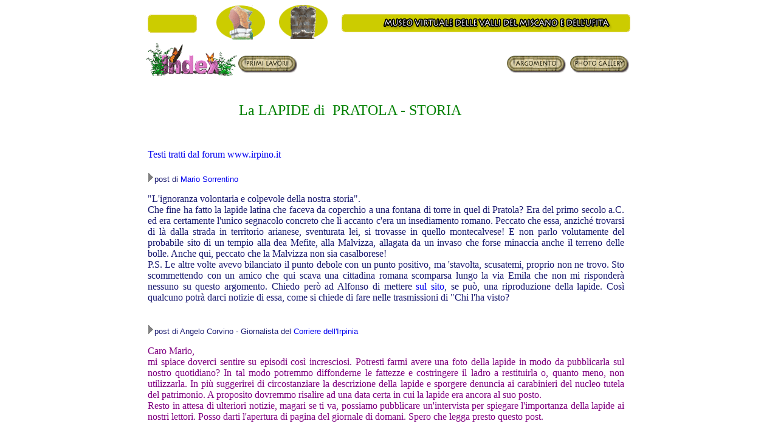

--- FILE ---
content_type: text/html
request_url: https://miscanoufita.irpino.it/lapidepratolastoria.htm
body_size: 4310
content:
<html>

<head>
<meta http-equiv="Content-Language" content="it">
<meta name="GENERATOR" content="Microsoft FrontPage 6.0">
<meta name="ProgId" content="FrontPage.Editor.Document">
<meta http-equiv="Content-Type" content="text/html; charset=windows-1252">
<title>Museo virtuale delle valli del Miscano e dell' Ufita - La lapide di contrada Pratola - Storia</title>
<link rel="shortcut icon" href="http://www.miscanoufita.it/images/favicon.ico"/>
<style type="text/css">
	A:link, A:visited { text-decoration: none }
	A:hover { text-decoration: underline }
                A:hover { color: red }
</style>

</head>

<body>

<div align="center">
  <center>
  <table border="0" cellpadding="0" cellspacing="0" style="border-collapse: collapse" bordercolor="#111111" width="800">
    <tr>
      <td><img border="0" src="images/intesta.gif" width="800" height="59"> <a title="Ritorna alla HomePage" href="index.htm">
    
<table border="0" cellpadding="0" cellspacing="0" style="border-collapse: collapse" bordercolor="#111111" width="800">
        <tr>
          <td width="12%">
      <a title="Ritorna alla HomePage" href="index.htm">
      <img border="0" src="images/anigif.gif" width="150" height="60"></a></td>
          <td width="12%"><br>
          <a title="Primi Lavori" href="primilavori.htm">
          <img border="0" src="images/primilavori.jpg" align="bottom" width="100" height="29"></a></td>
          <td width="12%"><br>
      &nbsp;</td>
          <td width="12%">
          &nbsp;</td>
          <td width="13%">
          &nbsp;</td>
          <td width="13%">
          &nbsp;</td>
          <td width="13%">
          <br>
          <a title="Ritorna all'indice ARGOMENTO" href="lapidepratola.htm">
      <img border="0" src="images/bargomento.jpg" width="100" height="29"></a></td>
          <td width="13%"><br>
          <a title="FotoGalley della Lapide" href="lapidepratolafotogallery.htm">
          <img border="0" src="images/bfotogalley.jpg" width="100" height="29"></a></td>
        </tr>
      </table>

      </a><table border="1" bgcolor="#FFFFFF"  color="#800080" cellpadding="2" cellspacing="0" style="border-collapse: collapse" bordercolor="#FFFFFF" width="790">
  <tr>
    <td>
<p class="MsoNormal" style="text-align: justify">
<span style="font-size: 14.0pt"><font face="Garamond">
&nbsp;&nbsp;&nbsp;&nbsp;&nbsp;&nbsp;&nbsp;&nbsp;&nbsp;&nbsp;&nbsp;&nbsp;&nbsp;&nbsp;&nbsp;&nbsp;&nbsp;&nbsp;&nbsp;&nbsp;&nbsp;&nbsp;&nbsp;&nbsp;&nbsp;&nbsp;&nbsp;&nbsp;&nbsp;&nbsp;&nbsp;&nbsp;&nbsp; </font>
</span></p>
<p class="MsoNormal" style="text-align: justify">
<font face="Garamond" style="font-size: 14pt">&nbsp;&nbsp;&nbsp;&nbsp;&nbsp;&nbsp;&nbsp;&nbsp;&nbsp;&nbsp;&nbsp;&nbsp;&nbsp;&nbsp;&nbsp;&nbsp;&nbsp;&nbsp;&nbsp;&nbsp;&nbsp;&nbsp;&nbsp;&nbsp;&nbsp;&nbsp;&nbsp;&nbsp;&nbsp;
</font><font face="Verdana" size="5" color="#008000">
La LAPIDE di&nbsp; PRATOLA - STORIA</font></p>
<p class="MsoNormal" style="text-align: justify">
&nbsp;</p>
<p class="MsoNormal" style="text-align: justify">
<a title="Per approfondire: vai alla sezione forum del sito ed effettua una ricerca all'interno del forum" target="_blank" href="http://www.irpino.it/">
Testi tratti dal forum www.irpino.it</a></p>
<p class="MsoNormal" style="text-align: justify">
<font face="Verdana, Arial, Helvetica" color="midnightblue" size="2">
<img border="0" src="images/next4.gif" width="11" height="20">post di
<a target="_blank" href="http://www.irpino.it/mariosorrentino.htm">Mario 
Sorrentino</a></font></p>
<p class="MsoNormal" style="text-align: justify">
<font face="Garamond" color="midnightblue">
&quot;L'ignoranza volontaria e colpevole della nostra storia&quot;. <br>
Che fine ha fatto la lapide latina che faceva da coperchio a una fontana di 
torre in quel di Pratola? Era del primo secolo a.C. ed era certamente l'unico 
segnacolo concreto che lì accanto c'era un insediamento romano. Peccato che 
essa, anziché trovarsi di là dalla strada in territorio arianese, sventurata 
lei, si trovasse in quello montecalvese! E non parlo volutamente del probabile 
sito di un tempio alla dea Mefite, alla Malvizza, allagata da un invaso che 
forse minaccia anche il terreno delle bolle. Anche qui, peccato che la Malvizza 
non sia casalborese! <br>
P.S. Le altre volte avevo bilanciato il punto debole con un punto positivo, ma 
'stavolta, scusatemi, proprio non ne trovo. Sto scommettendo con un amico che 
qui scava una cittadina romana scomparsa lungo la via Emila che non mi 
risponderà nessuno su questo argomento. Chiedo però ad Alfonso di mettere
<a target="_blank" href="http://www.irpino.it/cultura/index.htm">sul sito</a>, 
se può, una riproduzione della lapide. Così qualcuno potrà darci notizie di 
essa, come si chiede di fare nelle trasmissioni di &quot;Chi l'ha visto? </font>
<font face="Verdana, Arial, Helvetica" color="midnightblue" size="2">
<br>
&nbsp;</font></p>
<p class="MsoNormal" style="text-align: justify">
<font face="Verdana, Arial, Helvetica" color="midnightblue" size="2">
<img border="0" src="images/next4.gif" width="11" height="20">post di Angelo 
Corvino - Giornalista del
<a target="_blank" href="http://www.corriereirpinia.it/">Corriere dell'Irpinia</a></font></p>
<p class="MsoNormal" style="text-align: justify">
<font color="#800080" face="Garamond"> Caro Mario,<br>
mi spiace doverci sentire su episodi così incresciosi. Potresti farmi avere una 
foto della lapide in modo da pubblicarla sul nostro quotidiano? In tal modo 
potremmo diffonderne le fattezze e costringere il ladro a restituirla o, quanto 
meno, non utilizzarla. In più suggerirei di circostanziare la descrizione della 
lapide e sporgere denuncia ai carabinieri del nucleo tutela del patrimonio. A 
proposito dovremmo risalire ad una data certa in cui la lapide era ancora al suo 
posto. <br>
Resto in attesa di ulteriori notizie, magari se ti va, possiamo pubblicare 
un'intervista per spiegare l'importanza della lapide ai nostri lettori. Posso 
darti l'apertura di pagina del giornale di domani. Spero che legga presto questo 
post.<br>
<br>
<br>
<img border="0" src="images/next4.gif" width="11" height="20">post di
<a target="_blank" href="http://www.irpino.it/mariosorrentino.htm">Mario 
Sorrentino</a></font></p>
<p class="MsoNormal" style="text-align: justify">
<font color="#800080" face="Garamond"> Caro Angelo,<br>
le informazioni su quell'importantissimo reperto sono contenute in un testo che 
io e Alfonso Caccese abbiamo pubblicato su &quot;Irpino.it&quot;, oltre che con 
pubblicazione a parte. Nel testo si mettono insieme tutte le notizie e i 
riferimenti relativi al probabile sito di una comunità romana fondata in 
località Pratola di Tressanti.<br>
La data della fondazione risale con molta probabilità all'inizio del I sec. a.C. 
senz'altro dopo la conquista dell'Irpinia e della distruzione e ricostruzione di 
Aeclanum da parte di Cornelio Silla.<br>
Il fondatore della comunità potrebbe essere stato un certo Antius di cui in 
questo momento non ricordo bene il prenome, ma che aveva come soprannome Restio 
che voleva dire &quot;cordaio&quot;. In altre parole Anzio Restione era un cavaliere che 
Silla fece senatore per meriti da lui acquistati come alleato di Silla nella 
Guerra Sociale che permise a dittatore non soltanto di sconfiggere gli italici 
che chiedevano la cittadinanza romana (da ciò la definizione di Guerra Sociale) 
ma anche i democratici (populares) di parte mariana.<br>
Ciò che importa a noi comunque è che Anzio Restione fondò una comunità in quel 
di Pratola, a poche miglia dal vecchio tracciato della via Appia, che all'epoca 
passava da Eclanum per scollinare nelle Puglie settentrionali e raggiungere 
Brindisi. Anzio Restione ebbe in assegnazione uno dei primi latifondi su 
territorio nemico, una rottura sillana della tradizione romana nella 
centuriazione a favore dei propri alleati politici e la comunità si chiamò con 
altissima probabilità Anzano. Insisteva su uno dei primi latifondi, dunque, su 
territorio nemico, perciò è probabile che Anzio Restione abbia fondato anche l'Anzano 
nel territorio dell'attuale Trevico, probabilmente meno importante dell'Anzano 
di Pratola di Tressanti, come testimoniano le numerossime lapidi funebri trovate 
a Tressanti e paraggi ( pertinenti a una necropoli imponente data la 
considerevole distanza coperta dalle tombe lungo la via d'accesso dal sito della 
cittadina di cui stiamo paralando)e assenti o quasi ad Anzano di Puglia. Fatto 
rilevantissimo poi è che Pratola, sino all'inizio del Novecento si chiamava 
Piana d'Anzano. Inoltre, la ricostruzione linguistica lo prova con il metodo di 
denominazione delle nuove centuriazioni urbane romane, con la quale, partendo 
dal gentilizio, in questo caso da ANTIUS, si ricavava l'aggettivo prediale (che 
attestava cioè la proprietà)ANTIANUS che qualificava il termine AGER (territorio 
centuriato) AGER ANTIANUS per giungere al nostro ANZANO. In zona vi sono 
significativamente Corsano da AGER CURTIANUS, Ariano da AGER ARRIANUS, Savignano 
da Ager SABINIANUS, ecc. Inoltre, nella zona esisteva credo sino a qualche anno 
fa una famiglia che si chiamava ANZANI, un illustre rappresentante della quale 
fu un vescovo del Seicento (o del Settecento?) che aveva la propria residenza 
nell'attuale palazzo Anzani di Ariano, dove si trova attualmente il museo 
archeologico della città<br>
Tornando alla lapide. Tra tutte quelle trafugate e distrutte dai galantuomini 
compaesani, quella della fontana era l'unica a permanere in sito (o forse nei 
paraggi); era l'unica che non contenesse un epitaffio funebre, ma una menzione 
di carattere civile, atteso che parlava di testamento e arbitrato per 
l'assegnazione di una proprietà. Segno che insisteva su terreno civile, forse 
urbanizzato. Fra i nomi un rappresentante della famiglia RUFO romana, 
probabilmente &quot;Q.Pompeius f. Rufus&quot; forse il collega di Cornelio Silla nel 
consolato dell'88 a. C. o un suo figlio adottivo, come può attestare la &quot;f.&quot; 
della lapide. <br>
Ma i Lo Conte di Pratola sanno molto meglio di me di quanti manufatti d'uso 
civile sono stati rinvenuti lì, dopo che dal Settecento in avanti si è 
cominciato ad arare il terreno a scasso profondo. Il nome Pratola vuol dire 
piccoli prati in latino (nominativo plurale di &quot;pratulum&quot;). Potrebbe esser stato 
dato al luogo quando esso fu abbandonato a pascolo per via degli ostacoli alla 
coltura per i ruderi affioranti nel Medio Evo e agli occhi dei pastori appariva 
come tanti praticelli racchiusi dai muri delle case ancora affioranti.<br>
Ho scritto le cose suddette in fretta e senza rileggere, ma ti ripeto, se 
visualizzi il testo da noi messo sul sito &quot;Irpino. it&quot; &quot;Cultura e Tradizione, 
credo nel 2002, potrai avere queste informazioni in forma migliore.<br>
Ciao,</font></p>
<p class="MsoNormal" style="text-align: justify">
<font color="#800080" face="Garamond"> <br>
&nbsp;</font></p>
    </td>
  </tr>
</table>
</td>
    </tr>
  </table>
  <table border="0" cellpadding="0" cellspacing="0" style="border-collapse: collapse" bordercolor="#111111" width="800">
    <tr>
      <a style="text-decoration: none" title="Chi siamo" href="notelegali.htm"><font color="#3c3a92" size="1">
      <td>
      <font color="#3c3a92" size="1" face="Tahoma">
<a style="text-decoration: none" title="Chi siamo" href="notelegali.htm">©</a></font><a style="text-decoration: none" title="Chi siamo" href="notelegali.htm"><font color="#3c3a92" size="1"><font face="Tahoma">
   </font>
      <font color="#3C3A92">Museo virtuale delle valli del MISCANO e dell' UFITA</font></font></a></td>
    </tr>
  </table
</body>



  </center>
</div>

<p class="MsoNormal" style="text-align: justify">
      &nbsp;</p>

</body>

</html>